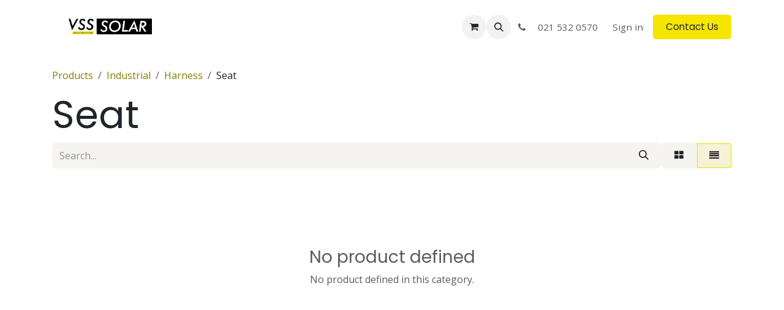

--- FILE ---
content_type: text/html; charset=utf-8
request_url: https://www.solarsafetysystems.co.za/shop/category/industrial-harness-seat-1977
body_size: 6640
content:
<!DOCTYPE html>
        
<html lang="en-GB" data-website-id="2" data-main-object="product.public.category(1977,)" data-add2cart-redirect="1">
    <head>
        <meta charset="utf-8"/>
        <meta http-equiv="X-UA-Compatible" content="IE=edge"/>
        <meta name="viewport" content="width=device-width, initial-scale=1"/>
        <meta name="generator" content="Odoo"/>
            
        <meta property="og:type" content="website"/>
        <meta property="og:title" content="Seat | VSS Solar"/>
        <meta property="og:site_name" content="VSS Solar"/>
        <meta property="og:url" content="https://www.solarsafetysystems.co.za/shop/category/industrial-harness-seat-1977"/>
        <meta property="og:image" content="https://www.solarsafetysystems.co.za/web/image/website/2/logo?unique=8e961ac"/>
            
        <meta name="twitter:card" content="summary_large_image"/>
        <meta name="twitter:title" content="Seat | VSS Solar"/>
        <meta name="twitter:image" content="https://www.solarsafetysystems.co.za/web/image/website/2/logo/300x300?unique=8e961ac"/>
        
        <link rel="canonical" href="https://www.solarsafetysystems.co.za/shop/category/industrial-harness-seat-1977"/>
        
        <link rel="preconnect" href="https://fonts.gstatic.com/" crossorigin=""/>
        <title>Seat | VSS Solar</title>
        <link type="image/x-icon" rel="shortcut icon" href="/web/image/website/2/favicon?unique=8e961ac"/>
        <link rel="preload" href="/web/static/src/libs/fontawesome/fonts/fontawesome-webfont.woff2?v=4.7.0" as="font" crossorigin=""/>
        <link type="text/css" rel="stylesheet" href="/web/assets/2/38960e9/web.assets_frontend.min.css"/>
        <script id="web.layout.odooscript" type="text/javascript">
            var odoo = {
                csrf_token: "1b04429dbcdd4faab6c06df4ef8cfc6e5d809bcfo1800260686",
                debug: "",
            };
        </script>
        <script type="text/javascript">
            odoo.__session_info__ = {"is_admin": false, "is_system": false, "is_public": true, "is_internal_user": false, "is_website_user": true, "uid": null, "is_frontend": true, "profile_session": null, "profile_collectors": null, "profile_params": null, "show_effect": true, "currencies": {"1": {"symbol": "\u20ac", "position": "after", "digits": [69, 2]}, "142": {"symbol": "\u00a3", "position": "before", "digits": [69, 2]}, "2": {"symbol": "$", "position": "before", "digits": [69, 2]}, "38": {"symbol": "R", "position": "before", "digits": [69, 2]}}, "quick_login": true, "bundle_params": {"lang": "en_GB", "website_id": 2}, "test_mode": false, "websocket_worker_version": "18.0-7", "translationURL": "/website/translations", "cache_hashes": {"translations": "d89585693f4f6dfbe9173b882e1aa8968865f03e"}, "geoip_country_code": "US", "geoip_phone_code": 1, "lang_url_code": "en_GB"};
            if (!/(^|;\s)tz=/.test(document.cookie)) {
                const userTZ = Intl.DateTimeFormat().resolvedOptions().timeZone;
                document.cookie = `tz=${userTZ}; path=/`;
            }
        </script>
        <script type="text/javascript" defer="defer" src="/web/assets/2/aec6500/web.assets_frontend_minimal.min.js" onerror="__odooAssetError=1"></script>
        <script type="text/javascript" defer="defer" data-src="/web/assets/2/3282644/web.assets_frontend_lazy.min.js" onerror="__odooAssetError=1"></script>
        
        
    </head>
    <body>



        <div id="wrapwrap" class="   ">
            <a class="o_skip_to_content btn btn-primary rounded-0 visually-hidden-focusable position-absolute start-0" href="#wrap">Skip to Content</a>
                <header id="top" data-anchor="true" data-name="Header" data-extra-items-toggle-aria-label="Extra items button" class="   o_header_fixed" style=" ">
                    
                <div class="container py-3 px-0">
    <nav data-name="Navbar" aria-label="Main" class="navbar navbar-expand-lg navbar-light o_colored_level o_cc o_full_border d-none d-lg-block rounded-pill py-2 px-3 shadow-sm ">
        

                <div id="o_main_nav" class="o_main_nav container">
                    
    <a data-name="Navbar Logo" href="/" class="navbar-brand logo me-4">
            
            <span role="img" aria-label="Logo of VSS Solar" title="VSS Solar"><img src="/web/image/website/2/logo/VSS%20Solar?unique=8e961ac" class="img img-fluid" width="95" height="40" alt="VSS Solar" loading="lazy"/></span>
        </a>
    
                    
    <ul role="menu" id="top_menu" class="nav navbar-nav top_menu o_menu_loading me-auto">
        

                        
    <li role="presentation" class="nav-item">
        <a role="menuitem" href="/anchor-sets" class="nav-link ">
            <span>Anchor Sets</span>
        </a>
    </li>
    <li role="presentation" class="nav-item">
        <a role="menuitem" href="/lifelines" class="nav-link ">
            <span>Lifelines</span>
        </a>
    </li>
    <li role="presentation" class="nav-item">
        <a role="menuitem" href="/lifting-kits" class="nav-link ">
            <span>Lifting Kits</span>
        </a>
    </li>
    <li role="presentation" class="nav-item">
        <a role="menuitem" href="/ppe-kits" class="nav-link ">
            <span>PPE Kits</span>
        </a>
    </li>
    <li role="presentation" class="nav-item">
        <a role="menuitem" href="/services" class="nav-link ">
            <span>Services</span>
        </a>
    </li>
    <li role="presentation" class="nav-item">
        <a role="menuitem" href="/shop" class="nav-link ">
            <span>Shop</span>
        </a>
    </li>
    <li role="presentation" class="nav-item">
        <a role="menuitem" href="/" class="nav-link ">
            <span>Home</span>
        </a>
    </li>
    <li role="presentation" class="nav-item">
        <a role="menuitem" href="/blog" class="nav-link ">
            <span>Blog</span>
        </a>
    </li>
                    
    </ul>
                    
                    <ul class="navbar-nav align-items-center gap-1 flex-wrap flex-shrink-0 justify-content-end ps-3">
                        
        
            <li class=" divider d-none"></li> 
            <li class="o_wsale_my_cart  ">
                <a href="/shop/cart" aria-label="eCommerce cart" class="o_navlink_background btn position-relative rounded-circle p-1 text-center text-reset">
                    <div class="">
                        <i class="fa fa-shopping-cart fa-stack"></i>
                        <sup class="my_cart_quantity badge bg-primary position-absolute top-0 end-0 mt-n1 me-n1 rounded-pill d-none" data-order-id="">0</sup>
                    </div>
                </a>
            </li>
        
        
            <li class="o_wsale_my_wish d-none  o_wsale_my_wish_hide_empty">
                <a href="/shop/wishlist" class="o_navlink_background btn position-relative rounded-circle p-1 text-center text-reset">
                    <div class="">
                        <i class="fa fa-1x fa-heart fa-stack"></i>
                        <sup class="my_wish_quantity o_animate_blink badge bg-primary position-absolute top-0 end-0 mt-n1 me-n1 rounded-pill">0</sup>
                    </div>
                </a>
            </li>
        
                        
        <li class="">
                <div class="modal fade css_editable_mode_hidden" id="o_search_modal" aria-hidden="true" tabindex="-1">
                    <div class="modal-dialog modal-lg pt-5">
                        <div class="modal-content mt-5">
    <form method="get" class="o_searchbar_form s_searchbar_input " action="/website/search" data-snippet="s_searchbar_input">
            <div role="search" class="input-group input-group-lg">
        <input type="search" name="search" class="search-query form-control oe_search_box border border-end-0 p-3 border-0 bg-light" placeholder="Search..." value="" data-search-type="all" data-limit="5" data-display-image="true" data-display-description="true" data-display-extra-link="true" data-display-detail="true" data-order-by="name asc"/>
        <button type="submit" aria-label="Search" title="Search" class="btn oe_search_button border border-start-0 px-4 bg-o-color-4">
            <i class="oi oi-search"></i>
        </button>
    </div>

            <input name="order" type="hidden" class="o_search_order_by" value="name asc"/>
            
    
        </form>
                        </div>
                    </div>
                </div>
                <a data-bs-target="#o_search_modal" data-bs-toggle="modal" role="button" title="Search" href="#" class="btn rounded-circle p-1 lh-1 o_navlink_background text-reset o_not_editable">
                    <i class="oi oi-search fa-stack lh-lg"></i>
                </a>
        </li>
                        
        <li class="">
                <div data-name="Text" class="s_text_block ">
                    <a href="tel:0215320570" class="nav-link o_nav-link_secondary p-2" aria-describedby="popover785969">
                        <i class="fa fa-1x fa-fw fa-phone me-1"></i>&nbsp;
&nbsp;021 532 0570

</a>
                </div>
        </li>
                        
                        
                        
            <li class=" o_no_autohide_item">
                <a href="/web/login" class="nav-link o_nav_link_btn border px-3">Sign in</a>
            </li>
                        
        
        
                        
        <div class="oe_structure oe_structure_solo ">
            <section class="s_text_block o_colored_level oe_unremovable oe_unmovable" data-snippet="s_text_block" data-name="Text" style="background-image: none;">
                <div class="container">
                    <a href="/contactus" class="btn btn-primary btn_cta oe_unremovable btn_ca" data-bs-original-title="" title="">Contact Us</a>
                </div>
            </section>
        </div>
                    </ul>
                </div>
            
    </nav>
    <nav data-name="Navbar" aria-label="Mobile" class="navbar  navbar-light o_colored_level o_cc o_header_mobile d-block d-lg-none shadow-sm o_full_border mx-1 rounded-pill px-3">
        

        <div class="o_main_nav container flex-wrap justify-content-between">
            
    <a data-name="Navbar Logo" href="/" class="navbar-brand logo ">
            
            <span role="img" aria-label="Logo of VSS Solar" title="VSS Solar"><img src="/web/image/website/2/logo/VSS%20Solar?unique=8e961ac" class="img img-fluid" width="95" height="40" alt="VSS Solar" loading="lazy"/></span>
        </a>
    
            <ul class="o_header_mobile_buttons_wrap navbar-nav flex-row align-items-center gap-2 mb-0">
        
            <li class=" divider d-none"></li> 
            <li class="o_wsale_my_cart  ">
                <a href="/shop/cart" aria-label="eCommerce cart" class="o_navlink_background_hover btn position-relative rounded-circle border-0 p-1 text-reset">
                    <div class="">
                        <i class="fa fa-shopping-cart fa-stack"></i>
                        <sup class="my_cart_quantity badge bg-primary position-absolute top-0 end-0 mt-n1 me-n1 rounded-pill d-none" data-order-id="">0</sup>
                    </div>
                </a>
            </li>
        
        
            <li class="o_wsale_my_wish d-none  o_wsale_my_wish_hide_empty">
                <a href="/shop/wishlist" class="o_navlink_background_hover btn position-relative rounded-circle border-0 p-1 text-reset">
                    <div class="">
                        <i class="fa fa-1x fa-heart fa-stack"></i>
                        <sup class="my_wish_quantity o_animate_blink badge bg-primary position-absolute top-0 end-0 mt-n1 me-n1">0</sup>
                    </div>
                </a>
            </li>
        
                <li class="o_not_editable">
                    <button class="nav-link btn me-auto p-2" type="button" data-bs-toggle="offcanvas" data-bs-target="#top_menu_collapse_mobile" aria-controls="top_menu_collapse_mobile" aria-expanded="false" aria-label="Toggle navigation">
                        <span class="navbar-toggler-icon"></span>
                    </button>
                </li>
            </ul>
            <div id="top_menu_collapse_mobile" class="offcanvas offcanvas-end o_navbar_mobile">
                <div class="offcanvas-header justify-content-end o_not_editable">
                    <button type="button" class="nav-link btn-close" data-bs-dismiss="offcanvas" aria-label="Close"></button>
                </div>
                <div class="offcanvas-body d-flex flex-column justify-content-between h-100 w-100">
                    <ul class="navbar-nav">
                        
                        
        <li class="">
    <form method="get" class="o_searchbar_form s_searchbar_input " action="/website/search" data-snippet="s_searchbar_input">
            <div role="search" class="input-group mb-3">
        <input type="search" name="search" class="search-query form-control oe_search_box rounded-start-pill text-bg-light ps-3 border-0 bg-light" placeholder="Search..." value="" data-search-type="all" data-limit="0" data-display-image="true" data-display-description="true" data-display-extra-link="true" data-display-detail="true" data-order-by="name asc"/>
        <button type="submit" aria-label="Search" title="Search" class="btn oe_search_button rounded-end-pill bg-o-color-3 pe-3">
            <i class="oi oi-search"></i>
        </button>
    </div>

            <input name="order" type="hidden" class="o_search_order_by" value="name asc"/>
            
    
        </form>
        </li>
                        
    <ul role="menu" class="nav navbar-nav top_menu  ">
        

                            
    <li role="presentation" class="nav-item">
        <a role="menuitem" href="/anchor-sets" class="nav-link ">
            <span>Anchor Sets</span>
        </a>
    </li>
    <li role="presentation" class="nav-item">
        <a role="menuitem" href="/lifelines" class="nav-link ">
            <span>Lifelines</span>
        </a>
    </li>
    <li role="presentation" class="nav-item">
        <a role="menuitem" href="/lifting-kits" class="nav-link ">
            <span>Lifting Kits</span>
        </a>
    </li>
    <li role="presentation" class="nav-item">
        <a role="menuitem" href="/ppe-kits" class="nav-link ">
            <span>PPE Kits</span>
        </a>
    </li>
    <li role="presentation" class="nav-item">
        <a role="menuitem" href="/services" class="nav-link ">
            <span>Services</span>
        </a>
    </li>
    <li role="presentation" class="nav-item">
        <a role="menuitem" href="/shop" class="nav-link ">
            <span>Shop</span>
        </a>
    </li>
    <li role="presentation" class="nav-item">
        <a role="menuitem" href="/" class="nav-link ">
            <span>Home</span>
        </a>
    </li>
    <li role="presentation" class="nav-item">
        <a role="menuitem" href="/blog" class="nav-link ">
            <span>Blog</span>
        </a>
    </li>
                        
    </ul>
                        
        <li class="">
                <div data-name="Text" class="s_text_block mt-2 border-top pt-2 o_border_contrast">
                    <a href="tel:0215320570" class="nav-link o_nav-link_secondary p-2" aria-describedby="popover785969">
                        <i class="fa fa-1x fa-fw fa-phone me-1"></i>&nbsp;
&nbsp;021 532 0570

</a>
                </div>
        </li>
                        
                    </ul>
                    <ul class="navbar-nav gap-2 mt-3 w-100">
                        
                        
            <li class=" o_no_autohide_item">
                <a href="/web/login" class="nav-link o_nav_link_btn w-100 border text-center">Sign in</a>
            </li>
                        
        
        
                        
        <div class="oe_structure oe_structure_solo ">
            <section class="s_text_block o_colored_level oe_unremovable oe_unmovable" data-snippet="s_text_block" data-name="Text" style="background-image: none;">
                <div class="container">
                    <a href="/contactus" class="btn btn-primary btn_cta oe_unremovable btn_ca w-100" data-bs-original-title="" title="">Contact Us</a>
                </div>
            </section>
        </div>
                    </ul>
                </div>
            </div>
        </div>
    
    </nav>
        </div>
    
        </header>
                <main>
                    

            

            





            <div id="wrap" class="js_sale o_wsale_products_page">
                <div class="oe_structure oe_empty oe_structure_not_nearest" id="oe_structure_website_sale_products_1"></div>
                <div class="container oe_website_sale pt-2">
                    <div class="row o_wsale_products_main_row align-items-start flex-nowrap">
                        <div id="products_grid" class="o_wsale_layout_list col-12">
        <ol class="breadcrumb d-none d-lg-flex w-100 p-0 small">
            <li class="breadcrumb-item">
                <a href="/shop">Products</a>
            </li>
                <li class="breadcrumb-item">
                    <a href="/shop/category/industrial-870">Industrial</a>
                </li>
                <li class="breadcrumb-item">
                    <a href="/shop/category/industrial-harness-1132">Harness</a>
                </li>
                <li class="breadcrumb-item">
                    <span class="d-inline-block">Seat</span>
                </li>
        </ol>

                            <h1>
                                Seat
                            </h1>

                                


                            <div class="products_header btn-toolbar flex-nowrap align-items-center justify-content-between gap-3 mb-3">
    <form method="get" class="o_searchbar_form s_searchbar_input o_wsale_products_searchbar_form me-auto flex-grow-1 d-lg-inline d-none" action="/shop/category/industrial-harness-seat-1977?category=1977" data-snippet="s_searchbar_input">
            <div role="search" class="input-group ">
        <input type="search" name="search" class="search-query form-control oe_search_box border-0 text-bg-light border-0 bg-light" placeholder="Search..." value="" data-search-type="products" data-limit="5" data-display-image="true" data-display-description="true" data-display-extra-link="true" data-display-detail="true" data-order-by="name asc"/>
        <button type="submit" aria-label="Search" title="Search" class="btn oe_search_button btn btn-light">
            <i class="oi oi-search"></i>
        </button>
    </div>

            <input name="order" type="hidden" class="o_search_order_by" value="name asc"/>
            
        
        </form>

        <div class="o_pricelist_dropdown dropdown d-none">
            
                <a role="button" href="#" data-bs-toggle="dropdown" class="dropdown-toggle btn btn-light">
                    Retail Price ex VAT
                </a>
                <div class="dropdown-menu" role="menu">
                </div>
            
        </div>


                                <div class="d-flex align-items-center d-lg-none me-auto o_not_editable">

                                    <a class="btn btn-light me-2" href="/shop/category/industrial-harness-1132">
                                        <i class="fa fa-angle-left"></i>
                                    </a>
                                    <h4 class="mb-0 me-auto">Seat</h4>
                                </div>

        <div class="o_wsale_apply_layout btn-group d-flex" data-active-classes="active">
            <input type="radio" class="btn-check" name="wsale_products_layout" id="o_wsale_apply_grid" value="grid"/>
            <label title="Grid" for="o_wsale_apply_grid" class="btn btn-light  o_wsale_apply_grid">
                <i class="fa fa-th-large"></i>
            </label>
            <input type="radio" class="btn-check" name="wsale_products_layout" id="o_wsale_apply_list" value="list" checked="checked"/>
            <label title="List" for="o_wsale_apply_list" class="btn btn-light active o_wsale_apply_list">
                <i class="oi oi-view-list"></i>
            </label>
        </div>

                            </div>


                            <div class="text-center text-muted mt128 mb256">
                                    <h3 class="mt8">No product defined</h3>
                                    <p>No product defined in this category.</p>
                            </div>
                            <div class="products_pager d-flex justify-content-center pt-5 pb-3">
                            </div>
                                
                        </div>
            
            
                    </div>

        <aside id="o_wsale_offcanvas" class="o_website_offcanvas offcanvas offcanvas-end p-0">
            <div class="offcanvas-header justify-content-end">
                <button type="button" class="btn-close" data-bs-dismiss="offcanvas" aria-label="Close"></button>
            </div>
            <div class="offcanvas-body d-lg-none flex-grow-0 overflow-visible">
    <form method="get" class="o_searchbar_form s_searchbar_input o_wsale_products_searchbar_form me-auto flex-grow-1 " action="/shop/category/industrial-harness-seat-1977?category=1977" data-snippet="s_searchbar_input">
            <div role="search" class="input-group ">
        <input type="search" name="search" class="search-query form-control oe_search_box border-0 text-bg-light border-0 bg-light" placeholder="Search..." value="" data-search-type="products" data-limit="5" data-display-image="true" data-display-description="true" data-display-extra-link="true" data-display-detail="true" data-order-by="name asc"/>
        <button type="submit" aria-label="Search" title="Search" class="btn oe_search_button btn btn-light">
            <i class="oi oi-search"></i>
        </button>
    </div>

            <input name="order" type="hidden" class="o_search_order_by" value="name asc"/>
            
        
        </form>
            </div>
            <div id="o_wsale_offcanvas_content" class="accordion accordion-flush flex-grow-1 overflow-auto">


            </div>
            <div class="offcanvas-body d-flex justify-content-between flex-grow-0 border-top overflow-hidden">
                <a href="/shop" title="Clear Filters" class="btn btn-light d-flex py-1 mb-2 disabled" aria-disabled="true">
                    Clear Filters
                </a>
            </div>
        </aside>
                </div>
                <div class="oe_structure oe_empty oe_structure_not_nearest" id="oe_structure_website_sale_products_2"></div>
            </div>
        
        <div id="o_shared_blocks" class="oe_unremovable"></div>
                </main>
                <footer id="bottom" data-anchor="true" data-name="Footer" class="o_footer o_colored_level o_cc ">
                    <div id="footer" class="oe_structure oe_structure_solo">
            <section class="s_text_block pt40 pb16" data-snippet="s_text_block" data-name="Text">
                <div class="container">
                    <div class="row">
                        <div class="col-lg-2 pt24 pb24 o_colored_level">
                            <h5 class="mb-3"><strong>Useful Links</strong></h5>
                            <ul class="list-unstyled">
                                <li><a href="/">Home</a></li>
                                <li><a href="/services" data-bs-original-title="" title="">Services</a></li>
                                <li>
                                    <a href="/privacy" data-bs-original-title="" title="">Privacy Policy</a>
                                </li>
                                <li><a href="/contactus" data-bs-original-title="" title="">Contact us</a></li>
                            </ul>
                        </div>
                        <div class="col-lg-5 pt24 pb24 o_colored_level">
                            <h5 class="mb-3"><strong>About us</strong></h5>
                            <p>We aim to equip and enable rope access teams to install and maintain solar systems safely in and around South Africa.&nbsp;</p><p>We aim to supply the most reliable gear and customer service in South Africa.&nbsp;<br/><br/><br/></p>
                        </div>
                        <div id="connect" class="col-lg-4 offset-lg-1 pt24 pb24 o_colored_level">
                            <h5 class="mb-3"><strong>Connect with us</strong></h5>
                            <ul class="list-unstyled">
                                <li><i class="fa fa-comment fa-fw me-2"></i><a href="/contactus" data-bs-original-title="" title="">Contact us</a></li>
                                <li><i class="fa fa-envelope fa-fw me-2"></i><a href="mailto:malito:support@verticalsafetysystems.co.za" data-bs-original-title="" title="">support@verticalsafetysystems.co.za</a></li>
                                <li><i class="fa fa-phone fa-fw me-2"></i><span class="o_force_ltr"><a href="tel:+270215320570" data-bs-original-title="" title="">+27 021 532 0570

</a></span></li>
                            </ul>
                            <div class="s_social_media text-start o_not_editable" data-snippet="s_social_media" data-name="Social Media">
                                <h5 class="s_social_media_title d-none">Follow us</h5>
<a href="/website/social/facebook" class="s_social_media_facebook" target="_blank">
                                    <i class="fa fa-facebook rounded-circle shadow-sm o_editable_media"></i>
                                </a>
<a href="/website/social/youtube" class="s_social_media_youtube" target="_blank">
                                    <i class="fa rounded-circle shadow-sm fa-youtube o_editable_media"></i>
                                </a>
<a href="/website/social/instagram" class="s_social_media_instagram" target="_blank">
                                    <i class="fa rounded-circle shadow-sm fa-instagram o_editable_media"></i>
                                </a>
<a href="/" class="text-800">
                                    <i class="fa fa-home rounded-circle shadow-sm o_we_force_no_transition o_editable_media"></i>
                                </a>
</div>
                        </div>
                    </div>
                </div>
            </section>
        </div>
    <div class="o_footer_copyright o_colored_level o_cc" data-name="Copyright">
                        <div class="container py-3">
                            <div class="row">
                                <div class="col-sm text-center text-sm-start text-muted">
                                    <span class="o_footer_copyright_name me-2 o_editable">Copyright © Vertical Safety Systems</span>
        
        
                                </div>
                                <div class="col-sm text-center text-sm-end o_not_editable">
        <div class="o_brand_promotion">
        Powered by 
            <a target="_blank" class="badge text-bg-light" href="http://www.odoo.com?utm_source=db&amp;utm_medium=website">
                <img alt="Odoo" src="/web/static/img/odoo_logo_tiny.png" width="62" height="20" style="width: auto; height: 1em; vertical-align: baseline;" loading="lazy"/>
            </a>
        - 
                    The #1 <a target="_blank" href="http://www.odoo.com/app/ecommerce?utm_source=db&amp;utm_medium=website">Open Source eCommerce</a>
                
        </div>
                                </div>
                            </div>
                        </div>
                    </div>
                </footer>
            </div>
            
        <div>
          <span style="text-align: center; color: #FFFFFF; background-color: #D0442C; position: relative; display: block; ">
            You are in <strong class="fw-bolder">multiple</strong> companies or need to refresh.
          </span>
      </div>
        
    </body>
</html>